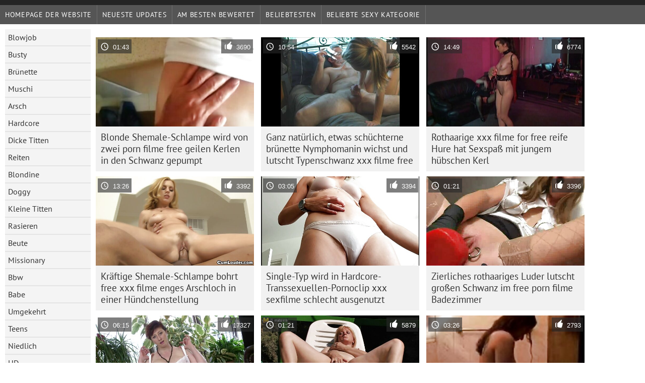

--- FILE ---
content_type: text/html; charset=UTF-8
request_url: https://de.pornofilmekteljes.com/?page=4
body_size: 7751
content:
	<!DOCTYPE html><html lang="de">
<head>
	<meta http-equiv="Content-Type" content="text/html; charset=utf-8"/>
	<title>Kostenlose xxx filme Kostenlose heiße Pornos , Beste sexy lady harte Sexseite    (XXX Seite   4) </title>
	<meta name="description" content="Beste porno-Videos für Erwachsene . Laden Sie XXX-Videos für Erwachsene herunter oder streamen Sie Full-HD-Qualität "/>
	<meta name="keywords" content="Erstaunlich , Videoclips , sexy Pornovideos , kostenlose Pornos "/>
    <base target="_blank">
	<meta name="revisit-after" content="1 day" />
	<meta name="viewport" content="width=device-width, initial-scale=1">
	<meta name="apple-touch-fullscreen" content="yes">

	<link rel="shortcut icon" type="image/x-icon" href="/images/favicon.ico" />
</head>
<body>
<link href="/css/style.css?v=57" rel="stylesheet" type="text/css"/>
<script src="/js/jquery.js" type="text/javascript"></script>
<div id="wrapper">
		<div class="header">

<div id="mobnav"><div id="layout"></div>
	<div id="mobomenu">
<div class="clear"></div>
<div class="clear"></div>
		<div class="nav_menu">

						<div class="nav_links">
				<a href="/" id="item1" title="Homepage der Website " class="selected">Homepage der Website </a>
				<a href="/" id="item2" title="Erwachsene Filme " >Erwachsene Filme </a>
				<span id="vids"><a href="/latest-updates.html" id="item3" title="Neueste Updates " >Neueste Updates </a>
				<a href="/top-rated.html" id="item4" title="Am besten bewertet " >Am besten bewertet </a>
				<a href="/most-popular.html" id="item5" title="beliebtesten " >beliebtesten </a></span>
				<a href="/categories.html" id="catlink" title="Alle sexy Kategorie ">Alle sexy Kategorie </a>
				<a href="/categories.html" title="Beliebte sexy Kategorie " id="item7">Beliebte sexy Kategorie </a>
				
			</div>

			<div class="clear"></div>
		</div>
	</div>
	<div id="mobexit"></div>
</div>
</div>
<div class="clear"></div>﻿<div id="l_categories" class="showcat">
		<a href="#" class="back">Zurück </a>
	<a href="/category/blowjob/">Blowjob</a>
	
	
<a href="/category/busty/">Busty</a>
	
	
<a href="/category/brunette/">Brünette</a>
	
	
<a href="/category/pussy/">Muschi</a>
	
	
<a href="/category/ass/">Arsch</a>
	
	
<a href="/category/hardcore/">Hardcore</a>
	
	
<a href="/category/big+tits/">Dicke Titten</a>
	
	
<a href="/category/riding/">Reiten</a>
	
	
<a href="/category/blonde/">Blondine</a>
	
	
<a href="/category/doggy/">Doggy</a>
	
	
<a href="/category/small+tits/">Kleine Titten</a>
	
	
<a href="/category/shaved/">Rasieren</a>
	
	
<a href="/category/booty/">Beute</a>
	
	
<a href="/category/missionary/">Missionary</a>
	
	
<a href="/category/milf/">Bbw</a>
	
	
<a href="/category/babes/">Babe</a>
	
	
<a href="/category/cowgirl/">Umgekehrt</a>
	
	
<a href="/category/teens/">Teens</a>
	
	
<a href="/category/cute/">Niedlich</a>
	
	
<a href="/category/hd/">HD</a>
	
	
<a href="/category/pussy+licking/">Muschi lecken</a>
	
	
<a href="/category/beauty/">Schönheit</a>
	
	
<a href="/category/masturbate/">Masturbieren</a>
	
	
<a href="/category/asian/">Asiatisch</a>
	
	
<a href="/category/hot/">Heiß</a>
	
	
<a href="/category/toys/">Sexspielzeug</a>
	
	
<a href="/category/stockings/">Strumpf</a>
	
	
<a href="/category/cumshot/">Facial</a>
	
	
<a href="/category/threesome/">Dreier</a>
	
	
<a href="/category/amateur/">Amateur</a>
	
	
<a href="/category/strip/">Streifen</a>
	
	
<a href="/category/horny/">Geil</a>
	
	
<a href="/category/panties/">Höschen</a>
	
	
<a href="/category/hairy/">Haarig</a>
	
	
<a href="/category/slut/">Schlampe</a>
	
	
<a href="/category/natural/">Natürlich</a>
	
	
<a href="/category/fingering/">Fingersatz</a>
	
	
<a href="/category/anal/">Anal</a>
	
	
<a href="/category/lingerie/">Wäsche</a>
	
	
<a href="/category/deepthroat/">Tief in den Rachen</a>
	
	
<a href="/category/japanese/">Japanisch</a>
	
	
<a href="/category/lesbian/">Lesbe</a>
	
	
<a href="/category/pornstars/">Pornstars</a>
	
	
<a href="/category/solo/">Solo</a>
	
	
<a href="/category/big+cock/">Großer Schwanz</a>
	
	
<a href="/category/sweet/">Süß</a>
	
	
<a href="/category/pov/">Bbw</a>
	
	
<a href="/category/outdoor/">Außenpool</a>
	
	
<a href="/category/girlfriend/">Freundin</a>
	
	

<a href="https://de.xxxtrio.net/" target="_blank" style="background-color: #d9d9d9;">Kostenlose deutsche sexvideos</a>
	
	
	<a href="https://nacktehausfrauen.net/" target="_blank" style="background-color: #d9d9d9;">Nackte hausfrauen</a>
	
	
	<a href="https://deutschesexfilme.info/" target="_blank" style="background-color: #d9d9d9;">Gratis deutsche sexfilme</a>
	
	
	<a href="https://erotikfilme.org/" target="_blank" style="background-color: #d9d9d9;">Erotik filme gratis</a>
	
	
	<a href="https://sexfilmereife.com/" target="_blank" style="background-color: #d9d9d9;">Sexfilme reife</a>
	
	
	<a href="https://de.ilmaistaporno.org/" target="_blank" style="background-color: #d9d9d9;">Gratis alte pornos</a>
	
	
	<a href="https://reifefrauenvideo.com/" target="_blank" style="background-color: #d9d9d9;">Reife frauen video</a>
	
	
	<a href="https://de.videoscaseros.top/" target="_blank" style="background-color: #d9d9d9;">Gratis pornofilme</a>
	
	
	<a href="https://de.seksfilmsgratis.com/" target="_blank" style="background-color: #d9d9d9;">Reife hausfrauen</a>
	
	
	<a href="https://de.arabarab.net/" target="_blank" style="background-color: #d9d9d9;">Gratis fickfilme</a>
	
	
	<a href="https://de.kurvi.net/" target="_blank" style="background-color: #d9d9d9;">Reife frauen pornofilme</a>
	
	
	<a href="https://reifenackteweiber.com/" target="_blank" style="background-color: #d9d9d9;">Reife nackte weiber</a>
	
	
	<a href="https://de.vedetexxx.top/" target="_blank" style="background-color: #d9d9d9;">Reife frauen für sex</a>
	
	
	<a href="https://de.femeixxx.top/" target="_blank" style="background-color: #d9d9d9;">Pornos gratis schauen</a>
	
	
	<a href="https://reifehausfrauen.net/" target="_blank" style="background-color: #d9d9d9;">Reife hausfrauen</a>
	
	
	<a href="https://de.sessoanalevideo.com/" target="_blank" style="background-color: #d9d9d9;">Sex kostenlos</a>
	
	
	<a href="https://de.ilmaisporno.org/" target="_blank" style="background-color: #d9d9d9;">Reife sex filme</a>
	
	
	<a href="https://de.matureschaudes.net/" target="_blank" style="background-color: #d9d9d9;">Pornofilme reife frauen</a>
	
	
	<a href="https://de.filmsxamateur.com/" target="_blank" style="background-color: #d9d9d9;">Geile nackte reife frauen</a>
	
	
	<a href="https://de.videosxxxargentinos.com/" target="_blank" style="background-color: #d9d9d9;">Reife sexfilme</a>
	
	
			<div class="clear"></div>
</div><div id="main_content">
																									<div class="clear"></div>
<div class="pornkvideos"><div class="wrap">
	<div class="vid_info">
		<a href="/video/9486/blonde-shemale-schlampe-wird-von-zwei-porn-filme-free-geilen-kerlen-in-den-schwanz-gepumpt/"><img src="https://de.pornofilmekteljes.com/media/thumbs/6/v09486.jpg?1653784022" alt="Blonde Shemale-Schlampe wird von zwei porn filme free geilen Kerlen in den Schwanz gepumpt"></a>
		<div class="vlength">01:43</div>
		<div class="likes">3690</div>
	</div>
	<h2><a href="/video/9486/blonde-shemale-schlampe-wird-von-zwei-porn-filme-free-geilen-kerlen-in-den-schwanz-gepumpt/" title="Blonde Shemale-Schlampe wird von zwei porn filme free geilen Kerlen in den Schwanz gepumpt" class="hl" style="height: 69px;">Blonde Shemale-Schlampe wird von zwei porn filme free geilen Kerlen in den Schwanz gepumpt</a></h2>
</div></div>
<div class="pornkvideos"><div class="wrap">
	<div class="vid_info">
		<a href="/video/9519/ganz-nat%C3%BCrlich-etwas-sch%C3%BCchterne-br%C3%BCnette-nymphomanin-wichst-und-lutscht-typenschwanz-xxx-filme-free/"><img src="https://de.pornofilmekteljes.com/media/thumbs/9/v09519.jpg?1656299525" alt="Ganz natürlich, etwas schüchterne brünette Nymphomanin wichst und lutscht Typenschwanz xxx filme free"></a>
		<div class="vlength">10:54</div>
		<div class="likes">5542</div>
	</div>
	<h2><a href="/video/9519/ganz-nat%C3%BCrlich-etwas-sch%C3%BCchterne-br%C3%BCnette-nymphomanin-wichst-und-lutscht-typenschwanz-xxx-filme-free/" title="Ganz natürlich, etwas schüchterne brünette Nymphomanin wichst und lutscht Typenschwanz xxx filme free" class="hl" style="height: 69px;">Ganz natürlich, etwas schüchterne brünette Nymphomanin wichst und lutscht Typenschwanz xxx filme free</a></h2>
</div></div>
<div class="pornkvideos"><div class="wrap">
	<div class="vid_info">
		<a href="https://de.pornofilmekteljes.com/link.php"><img src="https://de.pornofilmekteljes.com/media/thumbs/0/v07790.jpg?1652355032" alt="Rothaarige xxx filme for free reife Hure hat Sexspaß mit jungem hübschen Kerl"></a>
		<div class="vlength">14:49</div>
		<div class="likes">6774</div>
	</div>
	<h2><a href="https://de.pornofilmekteljes.com/link.php" title="Rothaarige xxx filme for free reife Hure hat Sexspaß mit jungem hübschen Kerl" class="hl" style="height: 69px;">Rothaarige xxx filme for free reife Hure hat Sexspaß mit jungem hübschen Kerl</a></h2>
</div></div>
<div class="pornkvideos"><div class="wrap">
	<div class="vid_info">
		<a href="/video/6391/kr%C3%A4ftige-shemale-schlampe-bohrt-free-xxx-filme-enges-arschloch-in-einer-h%C3%BCndchenstellung/"><img src="https://de.pornofilmekteljes.com/media/thumbs/1/v06391.jpg?1652748114" alt="Kräftige Shemale-Schlampe bohrt free xxx filme enges Arschloch in einer Hündchenstellung"></a>
		<div class="vlength">13:26</div>
		<div class="likes">3392</div>
	</div>
	<h2><a href="/video/6391/kr%C3%A4ftige-shemale-schlampe-bohrt-free-xxx-filme-enges-arschloch-in-einer-h%C3%BCndchenstellung/" title="Kräftige Shemale-Schlampe bohrt free xxx filme enges Arschloch in einer Hündchenstellung" class="hl" style="height: 69px;">Kräftige Shemale-Schlampe bohrt free xxx filme enges Arschloch in einer Hündchenstellung</a></h2>
</div></div>

<div class="pornkvideos"><div class="wrap">
	<div class="vid_info">
		<a href="/video/9440/single-typ-wird-in-hardcore-transsexuellen-pornoclip-xxx-sexfilme-schlecht-ausgenutzt/"><img src="https://de.pornofilmekteljes.com/media/thumbs/0/v09440.jpg?1656823751" alt="Single-Typ wird in Hardcore-Transsexuellen-Pornoclip xxx sexfilme schlecht ausgenutzt"></a>
		<div class="vlength">03:05</div>
		<div class="likes">3394</div>
	</div>
	<h2><a href="/video/9440/single-typ-wird-in-hardcore-transsexuellen-pornoclip-xxx-sexfilme-schlecht-ausgenutzt/" title="Single-Typ wird in Hardcore-Transsexuellen-Pornoclip xxx sexfilme schlecht ausgenutzt" class="hl" style="height: 69px;">Single-Typ wird in Hardcore-Transsexuellen-Pornoclip xxx sexfilme schlecht ausgenutzt</a></h2>
</div></div>

<div class="pornkvideos"><div class="wrap">
	<div class="vid_info">
		<a href="/video/9327/zierliches-rothaariges-luder-lutscht-gro%C3%9Fen-schwanz-im-free-porn-filme-badezimmer/"><img src="https://de.pornofilmekteljes.com/media/thumbs/7/v09327.jpg?1657069639" alt="Zierliches rothaariges Luder lutscht großen Schwanz im free porn filme Badezimmer"></a>
		<div class="vlength">01:21</div>
		<div class="likes">3396</div>
	</div>
	<h2><a href="/video/9327/zierliches-rothaariges-luder-lutscht-gro%C3%9Fen-schwanz-im-free-porn-filme-badezimmer/" title="Zierliches rothaariges Luder lutscht großen Schwanz im free porn filme Badezimmer" class="hl" style="height: 69px;">Zierliches rothaariges Luder lutscht großen Schwanz im free porn filme Badezimmer</a></h2>
</div></div>
<div class="pornkvideos"><div class="wrap">
	<div class="vid_info">
		<a href="/video/7198/h%C3%A4ssliche-transsexuelle-schlampe-lutscht-zwei-free-muschi-movies-gro%C3%9Fen-schw%C3%A4nzen-die-eier-tief/"><img src="https://de.pornofilmekteljes.com/media/thumbs/8/v07198.jpg?1651905458" alt="Hässliche transsexuelle Schlampe lutscht zwei free muschi movies großen Schwänzen die Eier tief"></a>
		<div class="vlength">06:15</div>
		<div class="likes">17327</div>
	</div>
	<h2><a href="/video/7198/h%C3%A4ssliche-transsexuelle-schlampe-lutscht-zwei-free-muschi-movies-gro%C3%9Fen-schw%C3%A4nzen-die-eier-tief/" title="Hässliche transsexuelle Schlampe lutscht zwei free muschi movies großen Schwänzen die Eier tief" class="hl" style="height: 69px;">Hässliche transsexuelle Schlampe lutscht zwei free muschi movies großen Schwänzen die Eier tief</a></h2>
</div></div>
<div class="pornkvideos"><div class="wrap">
	<div class="vid_info">
		<a href="https://de.pornofilmekteljes.com/link.php"><img src="https://de.pornofilmekteljes.com/media/thumbs/9/v06879.jpg?1652685264" alt="Nuttige Hündinnen lutschen kostenlose xxx pornos einen großen Strapon wie einen großen saftigen Schwanz"></a>
		<div class="vlength">01:21</div>
		<div class="likes">5879</div>
	</div>
	<h2><a href="https://de.pornofilmekteljes.com/link.php" title="Nuttige Hündinnen lutschen kostenlose xxx pornos einen großen Strapon wie einen großen saftigen Schwanz" class="hl" style="height: 69px;">Nuttige Hündinnen lutschen kostenlose xxx pornos einen großen Strapon wie einen großen saftigen Schwanz</a></h2>
</div></div>

<div class="pornkvideos"><div class="wrap">
	<div class="vid_info">
		<a href="https://de.pornofilmekteljes.com/link.php"><img src="https://de.pornofilmekteljes.com/media/thumbs/3/v09453.jpg?1653097197" alt="Riesiges Creampie-Zusammenstellungsvideo mit heißen sexfilme xxx Shemale-Schlampen"></a>
		<div class="vlength">03:26</div>
		<div class="likes">2793</div>
	</div>
	<h2><a href="https://de.pornofilmekteljes.com/link.php" title="Riesiges Creampie-Zusammenstellungsvideo mit heißen sexfilme xxx Shemale-Schlampen" class="hl" style="height: 69px;">Riesiges Creampie-Zusammenstellungsvideo mit heißen sexfilme xxx Shemale-Schlampen</a></h2>
</div></div>

<div class="pornkvideos"><div class="wrap">
	<div class="vid_info">
		<a href="https://de.pornofilmekteljes.com/link.php"><img src="https://de.pornofilmekteljes.com/media/thumbs/0/v06250.jpg?1653185258" alt="Kräftige blonde Shemale free porn filme in Missionarsstellung schlecht in ihren Arsch geschraubt"></a>
		<div class="vlength">11:44</div>
		<div class="likes">2793</div>
	</div>
	<h2><a href="https://de.pornofilmekteljes.com/link.php" title="Kräftige blonde Shemale free porn filme in Missionarsstellung schlecht in ihren Arsch geschraubt" class="hl" style="height: 69px;">Kräftige blonde Shemale free porn filme in Missionarsstellung schlecht in ihren Arsch geschraubt</a></h2>
</div></div>
<div class="pornkvideos"><div class="wrap">
	<div class="vid_info">
		<a href="https://de.pornofilmekteljes.com/link.php"><img src="https://de.pornofilmekteljes.com/media/thumbs/7/v09457.jpg?1653005380" alt="Versaute blonde Shemale wird in Doggystellung xxx sexfilme brutal gefickt"></a>
		<div class="vlength">08:04</div>
		<div class="likes">2794</div>
	</div>
	<h2><a href="https://de.pornofilmekteljes.com/link.php" title="Versaute blonde Shemale wird in Doggystellung xxx sexfilme brutal gefickt" class="hl" style="height: 69px;">Versaute blonde Shemale wird in Doggystellung xxx sexfilme brutal gefickt</a></h2>
</div></div>
<div class="pornkvideos"><div class="wrap">
	<div class="vid_info">
		<a href="https://de.pornofilmekteljes.com/link.php"><img src="https://de.pornofilmekteljes.com/media/thumbs/4/v07874.jpg?1652482828" alt="Geiler Ladyboy in Strümpfen Shiri Allwood fickt Kehle und kostenlose porn film Anus eines Typen"></a>
		<div class="vlength">02:07</div>
		<div class="likes">2484</div>
	</div>
	<h2><a href="https://de.pornofilmekteljes.com/link.php" title="Geiler Ladyboy in Strümpfen Shiri Allwood fickt Kehle und kostenlose porn film Anus eines Typen" class="hl" style="height: 69px;">Geiler Ladyboy in Strümpfen Shiri Allwood fickt Kehle und kostenlose porn film Anus eines Typen</a></h2>
</div></div>

<div class="pornkvideos"><div class="wrap">
	<div class="vid_info">
		<a href="/video/9970/kuschelige-teeniek%C3%BCken-spielen-versaut-in-gratis-pornografische-filme-einem-sprudelbad-und-haben-versauten-lesbensex/"><img src="https://de.pornofilmekteljes.com/media/thumbs/0/v09970.jpg?1655356541" alt="Kuschelige Teenieküken spielen versaut in gratis pornografische filme einem Sprudelbad und haben versauten Lesbensex"></a>
		<div class="vlength">05:00</div>
		<div class="likes">5279</div>
	</div>
	<h2><a href="/video/9970/kuschelige-teeniek%C3%BCken-spielen-versaut-in-gratis-pornografische-filme-einem-sprudelbad-und-haben-versauten-lesbensex/" title="Kuschelige Teenieküken spielen versaut in gratis pornografische filme einem Sprudelbad und haben versauten Lesbensex" class="hl" style="height: 69px;">Kuschelige Teenieküken spielen versaut in gratis pornografische filme einem Sprudelbad und haben versauten Lesbensex</a></h2>
</div></div>

<div class="pornkvideos"><div class="wrap">
	<div class="vid_info">
		<a href="/video/8781/flach-wie-die-feldschlampe-gratis-download-sexfilm-nadia-dreht-durch-w%C3%A4hrend-sie-ihre-m%C3%B6se-befriedigt/"><img src="https://de.pornofilmekteljes.com/media/thumbs/1/v08781.jpg?1657249054" alt="Flach wie die Feldschlampe gratis download sexfilm Nadia dreht durch, während sie ihre Möse befriedigt"></a>
		<div class="vlength">06:39</div>
		<div class="likes">4670</div>
	</div>
	<h2><a href="/video/8781/flach-wie-die-feldschlampe-gratis-download-sexfilm-nadia-dreht-durch-w%C3%A4hrend-sie-ihre-m%C3%B6se-befriedigt/" title="Flach wie die Feldschlampe gratis download sexfilm Nadia dreht durch, während sie ihre Möse befriedigt" class="hl" style="height: 69px;">Flach wie die Feldschlampe gratis download sexfilm Nadia dreht durch, während sie ihre Möse befriedigt</a></h2>
</div></div>
<div class="pornkvideos"><div class="wrap">
	<div class="vid_info">
		<a href="https://de.pornofilmekteljes.com/link.php"><img src="https://de.pornofilmekteljes.com/media/thumbs/7/v09617.jpg?1651908224" alt="Verwöhnte kostenlose xxx pornos kurzhaarige und blasse Brünette poliert Muschi mit falscher Faust"></a>
		<div class="vlength">06:03</div>
		<div class="likes">5295</div>
	</div>
	<h2><a href="https://de.pornofilmekteljes.com/link.php" title="Verwöhnte kostenlose xxx pornos kurzhaarige und blasse Brünette poliert Muschi mit falscher Faust" class="hl" style="height: 69px;">Verwöhnte kostenlose xxx pornos kurzhaarige und blasse Brünette poliert Muschi mit falscher Faust</a></h2>
</div></div>
<div class="pornkvideos"><div class="wrap">
	<div class="vid_info">
		<a href="https://de.pornofilmekteljes.com/link.php"><img src="https://de.pornofilmekteljes.com/media/thumbs/4/v07514.jpg?1653884637" alt="Eifrige Brünette in gelber Jacke reibt ihre gratis hd sex filme nasse Muschi"></a>
		<div class="vlength">10:28</div>
		<div class="likes">5931</div>
	</div>
	<h2><a href="https://de.pornofilmekteljes.com/link.php" title="Eifrige Brünette in gelber Jacke reibt ihre gratis hd sex filme nasse Muschi" class="hl" style="height: 69px;">Eifrige Brünette in gelber Jacke reibt ihre gratis hd sex filme nasse Muschi</a></h2>
</div></div>

<div class="pornkvideos"><div class="wrap">
	<div class="vid_info">
		<a href="/video/9481/zischende-shemale-kostenlose-porn-movie-in-roten-dessous-bekommt-ihr-arschloch-hart-gerammt/"><img src="https://de.pornofilmekteljes.com/media/thumbs/1/v09481.jpg?1656550901" alt="Zischende Shemale kostenlose porn movie in roten Dessous bekommt ihr Arschloch hart gerammt"></a>
		<div class="vlength">01:12</div>
		<div class="likes">2500</div>
	</div>
	<h2><a href="/video/9481/zischende-shemale-kostenlose-porn-movie-in-roten-dessous-bekommt-ihr-arschloch-hart-gerammt/" title="Zischende Shemale kostenlose porn movie in roten Dessous bekommt ihr Arschloch hart gerammt" class="hl" style="height: 69px;">Zischende Shemale kostenlose porn movie in roten Dessous bekommt ihr Arschloch hart gerammt</a></h2>
</div></div>

<div class="pornkvideos"><div class="wrap">
	<div class="vid_info">
		<a href="https://de.pornofilmekteljes.com/link.php"><img src="https://de.pornofilmekteljes.com/media/thumbs/0/v07140.jpg?1657080089" alt="Schmutzige xxx filme kostenlos Brünette verwandelt Masturbation in prächtige Position 69"></a>
		<div class="vlength">05:14</div>
		<div class="likes">7189</div>
	</div>
	<h2><a href="https://de.pornofilmekteljes.com/link.php" title="Schmutzige xxx filme kostenlos Brünette verwandelt Masturbation in prächtige Position 69" class="hl" style="height: 69px;">Schmutzige xxx filme kostenlos Brünette verwandelt Masturbation in prächtige Position 69</a></h2>
</div></div>
<div class="pornkvideos"><div class="wrap">
	<div class="vid_info">
		<a href="/video/8710/die-ziemlich-hei%C3%9Fe-shemale-danny-bendochy-spielt-gerne-mit-harten-schw%C3%A4nzen-xxx-filme-kostenlos/"><img src="https://de.pornofilmekteljes.com/media/thumbs/0/v08710.jpg?1653277208" alt="Die ziemlich heiße Shemale Danny Bendochy spielt gerne mit harten Schwänzen xxx filme kostenlos"></a>
		<div class="vlength">05:34</div>
		<div class="likes">4701</div>
	</div>
	<h2><a href="/video/8710/die-ziemlich-hei%C3%9Fe-shemale-danny-bendochy-spielt-gerne-mit-harten-schw%C3%A4nzen-xxx-filme-kostenlos/" title="Die ziemlich heiße Shemale Danny Bendochy spielt gerne mit harten Schwänzen xxx filme kostenlos" class="hl" style="height: 69px;">Die ziemlich heiße Shemale Danny Bendochy spielt gerne mit harten Schwänzen xxx filme kostenlos</a></h2>
</div></div>
<div class="pornkvideos"><div class="wrap">
	<div class="vid_info">
		<a href="https://de.pornofilmekteljes.com/link.php"><img src="https://de.pornofilmekteljes.com/media/thumbs/2/v09872.jpg?1652575274" alt="Gefesselte brünette Nymphomanin wird mit Seilen fixiert und Arschloch gefingert gratis xxl filme"></a>
		<div class="vlength">06:07</div>
		<div class="likes">4701</div>
	</div>
	<h2><a href="https://de.pornofilmekteljes.com/link.php" title="Gefesselte brünette Nymphomanin wird mit Seilen fixiert und Arschloch gefingert gratis xxl filme" class="hl" style="height: 69px;">Gefesselte brünette Nymphomanin wird mit Seilen fixiert und Arschloch gefingert gratis xxl filme</a></h2>
</div></div>
<div class="pornkvideos"><div class="wrap">
	<div class="vid_info">
		<a href="/video/9950/lebhafte-rothaarige-teenie-lesben-lecken-die-muschi-in-einem-hei%C3%9Fen-kostenlosen-xxx-filme-kostenlos-lesbo-pornoclip/"><img src="https://de.pornofilmekteljes.com/media/thumbs/0/v09950.jpg?1655346189" alt="Lebhafte rothaarige Teenie-Lesben lecken die Muschi in einem heißen kostenlosen xxx filme kostenlos Lesbo-Pornoclip"></a>
		<div class="vlength">05:28</div>
		<div class="likes">4392</div>
	</div>
	<h2><a href="/video/9950/lebhafte-rothaarige-teenie-lesben-lecken-die-muschi-in-einem-hei%C3%9Fen-kostenlosen-xxx-filme-kostenlos-lesbo-pornoclip/" title="Lebhafte rothaarige Teenie-Lesben lecken die Muschi in einem heißen kostenlosen xxx filme kostenlos Lesbo-Pornoclip" class="hl" style="height: 69px;">Lebhafte rothaarige Teenie-Lesben lecken die Muschi in einem heißen kostenlosen xxx filme kostenlos Lesbo-Pornoclip</a></h2>
</div></div>
<div class="pornkvideos"><div class="wrap">
	<div class="vid_info">
		<a href="/video/919/zwei-extrem-kostenlose-porn-movie-geile-schlampen-rebecca-blue-und-jayden-jaymes-haben-einen-lebhaften-lesbensex/"><img src="https://de.pornofilmekteljes.com/media/thumbs/9/v00919.jpg?1653079458" alt="Zwei extrem kostenlose porn movie geile Schlampen Rebecca Blue und Jayden Jaymes haben einen lebhaften Lesbensex"></a>
		<div class="vlength">07:11</div>
		<div class="likes">2515</div>
	</div>
	<h2><a href="/video/919/zwei-extrem-kostenlose-porn-movie-geile-schlampen-rebecca-blue-und-jayden-jaymes-haben-einen-lebhaften-lesbensex/" title="Zwei extrem kostenlose porn movie geile Schlampen Rebecca Blue und Jayden Jaymes haben einen lebhaften Lesbensex" class="hl" style="height: 69px;">Zwei extrem kostenlose porn movie geile Schlampen Rebecca Blue und Jayden Jaymes haben einen lebhaften Lesbensex</a></h2>
</div></div>
<div class="pornkvideos"><div class="wrap">
	<div class="vid_info">
		<a href="/video/862/gro%C3%9Fbusige-sexpott-kostenlose-xxx-pornos-natasha-nice-wird-in-missionarsstellung-gefickt/"><img src="https://de.pornofilmekteljes.com/media/thumbs/2/v00862.jpg?1655604496" alt="Großbusige Sexpott kostenlose xxx pornos Natasha Nice wird in Missionarsstellung gefickt"></a>
		<div class="vlength">08:00</div>
		<div class="likes">7252</div>
	</div>
	<h2><a href="/video/862/gro%C3%9Fbusige-sexpott-kostenlose-xxx-pornos-natasha-nice-wird-in-missionarsstellung-gefickt/" title="Großbusige Sexpott kostenlose xxx pornos Natasha Nice wird in Missionarsstellung gefickt" class="hl" style="height: 69px;">Großbusige Sexpott kostenlose xxx pornos Natasha Nice wird in Missionarsstellung gefickt</a></h2>
</div></div>
<div class="pornkvideos"><div class="wrap">
	<div class="vid_info">
		<a href="/video/9902/gebr%C3%A4unte-vollbusige-br%C3%BCnette-lutscht-starken-schwanz-von-zwei-bisexuellen-typen-mmf-gratis-xxx-filme/"><img src="https://de.pornofilmekteljes.com/media/thumbs/2/v09902.jpg?1653450806" alt="Gebräunte vollbusige Brünette lutscht starken Schwanz von zwei bisexuellen Typen (MMF) gratis xxx filme"></a>
		<div class="vlength">06:14</div>
		<div class="likes">6315</div>
	</div>
	<h2><a href="/video/9902/gebr%C3%A4unte-vollbusige-br%C3%BCnette-lutscht-starken-schwanz-von-zwei-bisexuellen-typen-mmf-gratis-xxx-filme/" title="Gebräunte vollbusige Brünette lutscht starken Schwanz von zwei bisexuellen Typen (MMF) gratis xxx filme" class="hl" style="height: 69px;">Gebräunte vollbusige Brünette lutscht starken Schwanz von zwei bisexuellen Typen (MMF) gratis xxx filme</a></h2>
</div></div>
<div class="pornkvideos"><div class="wrap">
	<div class="vid_info">
		<a href="/video/8892/der-sexy-l%C3%A4chelnde-indische-kurvige-schwarze-xxx-pornohirsch-kopf-bekommt-ihre-fleischige-muschi-von-einem-wei%C3%9Fen-typen-geleckt/"><img src="https://de.pornofilmekteljes.com/media/thumbs/2/v08892.jpg?1651900011" alt="Der sexy lächelnde indische kurvige schwarze xxx pornohirsch Kopf bekommt ihre fleischige Muschi von einem weißen Typen geleckt"></a>
		<div class="vlength">05:06</div>
		<div class="likes">8531</div>
	</div>
	<h2><a href="/video/8892/der-sexy-l%C3%A4chelnde-indische-kurvige-schwarze-xxx-pornohirsch-kopf-bekommt-ihre-fleischige-muschi-von-einem-wei%C3%9Fen-typen-geleckt/" title="Der sexy lächelnde indische kurvige schwarze xxx pornohirsch Kopf bekommt ihre fleischige Muschi von einem weißen Typen geleckt" class="hl" style="height: 69px;">Der sexy lächelnde indische kurvige schwarze xxx pornohirsch Kopf bekommt ihre fleischige Muschi von einem weißen Typen geleckt</a></h2>
</div></div>
<div class="pornkvideos"><div class="wrap">
	<div class="vid_info">
		<a href="/video/6395/die-zerrissene-shemale-schlampe-zeigt-ihre-herausragenden-f%C3%A4higkeiten-xxxl-filme-kostenlos-im-deepthroating/"><img src="https://de.pornofilmekteljes.com/media/thumbs/5/v06395.jpg?1651900975" alt="Die zerrissene Shemale-Schlampe zeigt ihre herausragenden Fähigkeiten xxxl filme kostenlos im Deepthroating"></a>
		<div class="vlength">00:58</div>
		<div class="likes">5059</div>
	</div>
	<h2><a href="/video/6395/die-zerrissene-shemale-schlampe-zeigt-ihre-herausragenden-f%C3%A4higkeiten-xxxl-filme-kostenlos-im-deepthroating/" title="Die zerrissene Shemale-Schlampe zeigt ihre herausragenden Fähigkeiten xxxl filme kostenlos im Deepthroating" class="hl" style="height: 69px;">Die zerrissene Shemale-Schlampe zeigt ihre herausragenden Fähigkeiten xxxl filme kostenlos im Deepthroating</a></h2>
</div></div>
<div class="pornkvideos"><div class="wrap">
	<div class="vid_info">
		<a href="/video/6769/schwarzer-hengst-free-german-sex-movie-fickt-doggy-die-nasse-muschi-der-vollbusigen-hellen-blondine-kenzi-marie/"><img src="https://de.pornofilmekteljes.com/media/thumbs/9/v06769.jpg?1653093780" alt="Schwarzer Hengst free german sex movie fickt doggy die nasse Muschi der vollbusigen hellen Blondine Kenzi Marie"></a>
		<div class="vlength">01:08</div>
		<div class="likes">3795</div>
	</div>
	<h2><a href="/video/6769/schwarzer-hengst-free-german-sex-movie-fickt-doggy-die-nasse-muschi-der-vollbusigen-hellen-blondine-kenzi-marie/" title="Schwarzer Hengst free german sex movie fickt doggy die nasse Muschi der vollbusigen hellen Blondine Kenzi Marie" class="hl" style="height: 69px;">Schwarzer Hengst free german sex movie fickt doggy die nasse Muschi der vollbusigen hellen Blondine Kenzi Marie</a></h2>
</div></div>
<div class="pornkvideos"><div class="wrap">
	<div class="vid_info">
		<a href="/video/9605/die-s%C3%BC%C3%9Fe-blondine-und-die-bezaubernde-br%C3%BCnette-sind-beide-bereit-einen-xxxl-filme-kostenlos-steifen-schwanz-zu-lutschen/"><img src="https://de.pornofilmekteljes.com/media/thumbs/5/v09605.jpg?1656051279" alt="Die süße Blondine und die bezaubernde Brünette sind beide bereit, einen xxxl filme kostenlos steifen Schwanz zu lutschen"></a>
		<div class="vlength">06:09</div>
		<div class="likes">6014</div>
	</div>
	<h2><a href="/video/9605/die-s%C3%BC%C3%9Fe-blondine-und-die-bezaubernde-br%C3%BCnette-sind-beide-bereit-einen-xxxl-filme-kostenlos-steifen-schwanz-zu-lutschen/" title="Die süße Blondine und die bezaubernde Brünette sind beide bereit, einen xxxl filme kostenlos steifen Schwanz zu lutschen" class="hl" style="height: 69px;">Die süße Blondine und die bezaubernde Brünette sind beide bereit, einen xxxl filme kostenlos steifen Schwanz zu lutschen</a></h2>
</div></div>
<div class="pornkvideos"><div class="wrap">
	<div class="vid_info">
		<a href="/video/7040/das-sexy-schlanke-babe-kelly-genie%C3%9Ft-es-einen-steifen-schwanz-f%C3%BCr-einen-multiplen-orgasmus-deutsche-filme-xxx-zu-reiten/"><img src="https://de.pornofilmekteljes.com/media/thumbs/0/v07040.jpg?1657250896" alt="Das sexy schlanke Babe Kelly genießt es, einen steifen Schwanz für einen multiplen Orgasmus deutsche filme xxx zu reiten"></a>
		<div class="vlength">05:49</div>
		<div class="likes">3168</div>
	</div>
	<h2><a href="/video/7040/das-sexy-schlanke-babe-kelly-genie%C3%9Ft-es-einen-steifen-schwanz-f%C3%BCr-einen-multiplen-orgasmus-deutsche-filme-xxx-zu-reiten/" title="Das sexy schlanke Babe Kelly genießt es, einen steifen Schwanz für einen multiplen Orgasmus deutsche filme xxx zu reiten" class="hl" style="height: 69px;">Das sexy schlanke Babe Kelly genießt es, einen steifen Schwanz für einen multiplen Orgasmus deutsche filme xxx zu reiten</a></h2>
</div></div>
<div class="pornkvideos"><div class="wrap">
	<div class="vid_info">
		<a href="/video/9743/langhaarige-unanst%C3%A4ndige-frau-reitet-einen-schwanz-der-viel-zu-verr%C3%BCckt-ist-um-sexfilme-xxx-einen-orgasmus-zu-erreichen/"><img src="https://de.pornofilmekteljes.com/media/thumbs/3/v09743.jpg?1651915369" alt="Langhaarige unanständige Frau reitet einen Schwanz, der viel zu verrückt ist, um sexfilme xxx einen Orgasmus zu erreichen"></a>
		<div class="vlength">10:12</div>
		<div class="likes">6036</div>
	</div>
	<h2><a href="/video/9743/langhaarige-unanst%C3%A4ndige-frau-reitet-einen-schwanz-der-viel-zu-verr%C3%BCckt-ist-um-sexfilme-xxx-einen-orgasmus-zu-erreichen/" title="Langhaarige unanständige Frau reitet einen Schwanz, der viel zu verrückt ist, um sexfilme xxx einen Orgasmus zu erreichen" class="hl" style="height: 69px;">Langhaarige unanständige Frau reitet einen Schwanz, der viel zu verrückt ist, um sexfilme xxx einen Orgasmus zu erreichen</a></h2>
</div></div>


<style>
a.button {
    box-shadow: 0 1px 2px rgb(0 0 0 / 30%);
    text-align: center;
        font-size: 16px;
    display: inline-block;
    background: #414141;
    margin: 10 2px 4px;
    border-radius: 6px;
    min-width: 10px;
    border: 1px solid #afb9c1; 
    padding: 10px;
    color: #fff;
    cursor: pointer;
    }
    a.button.current {
  
    background: #ff0036;
    text-align: center;
        font-size: 16px;
    display: inline-block;

    margin: 10 2px 4px;
    border-radius: 4px;
    min-width: 10px;
     box-shadow: 0 1px 2px rgb(0 0 0 / 30%); 
    padding: 10px;
    color: #fff;
    cursor: pointer;
        
    } 
    
    .paginator {    width: 100%;
    overflow: hidden;
    text-align: center;
    font-size: 0;
    padding: 10px 0 0 0;  }
    
    .paginator a {   color: #fff;
    text-decoration: none;}
    .paginator a:hover {   color: #fff; 
     background:#636161;
    }
   

		</style>		

	

	

<div class="paginator"><a href='https://de.pornofilmekteljes.com/?page=3' class='button'><span>&larr;</span></a>&nbsp;<a href='https://de.pornofilmekteljes.com/?page=1' class='button'>1</a> <a href='https://de.pornofilmekteljes.com/?page=2' class='button'>2</a> <a href='https://de.pornofilmekteljes.com/?page=3' class='button'>3</a> <a href='https://de.pornofilmekteljes.com/?page=4' class='button current'>4</a> <a href='https://de.pornofilmekteljes.com/?page=5' class='button'>5</a> <a href='https://de.pornofilmekteljes.com/?page=6' class='button'>6</a> <a href='https://de.pornofilmekteljes.com/?page=7' class='button'>7</a> <a href='https://de.pornofilmekteljes.com/?page=8' class='button'>8</a> <a href='https://de.pornofilmekteljes.com/?page=9' class='button'>9</a> <a href='https://de.pornofilmekteljes.com/?page=10' class='button'>10</a> <a href='https://de.pornofilmekteljes.com/?page=11' class='button'>11</a> <a href='https://de.pornofilmekteljes.com/?page=12' class='button'>12</a> <a href='https://de.pornofilmekteljes.com/?page=13' class='button'>13</a> <a href='https://de.pornofilmekteljes.com/?page=14' class='button'>14</a> &nbsp;...&nbsp;&nbsp;<a href='https://de.pornofilmekteljes.com/?page=330' class='button'>330</a>&nbsp;&nbsp;<a href='https://de.pornofilmekteljes.com/?page=5' class='button'><span>&rarr;</span></a></div>

</div>
<div class="clear"></div>
<div class="bottom">


			<div class="bott">Kostenlose xxx filme hat ausgezeichnete Filme für Erwachsene ! entdecken Sie exklusive XXX-Pornofilme mit den besten Pornos . Kostenloser Pornofilm herunterladen ! </div>			<div class="clear"></div>
</div>




</div><div class="bottom">
<style>p a {color: #FFF !important;}</style>
<p>auf diesen Seiten für Erwachsene können Sie kostenlose Pornovideos schauen!</p>
<p>
<a href="https://hausfrauenreife.com/">Hausfrauen reife</a>, 
<a href="https://xxxdeutsch.com/">XXX Deutsch</a>, 
<a href="https://altefrau.com/" target="_blank">Kostenlose Porno</a>, 
<a href="https://erotikfilmegratis.com/" target="_blank">Erotik filme</a>, 
<a href="https://reifeporn.com/">Reife Porn Video</a>, 
<a href="https://sexfilmekostenlos.com/">Sexfilme Kostenlos</a>, 
<a href="https://xxxdeutschvideo.com/">XXX Deutsch video</a>, 
<a href="https://de.szexpornofilmek.com/">FrauenPorno</a>, 
<a href="https://de.xxxpornofilmek.com/">Pornofilme kostenlos</a>, 
<a href="https://de.pornoszexvideok.com/">Sexfilme gratis</a>, 
<a href="https://de.xxxszex.org/">Porn deutsch</a>, 
<a href="https://de.sexfilmingyen.com/">XXX deutsch</a>, 
<a href="https://de.pornovideoingyen.com/">Gratis fickfilme</a>, 
<a href="https://de.ingyenpornofilm.com/">Geile pornofilme</a>, 
<a href="https://de.phimsexthu.casa/">Geile sexfilme</a>, 
<a href="https://de.sexhanquoc.casa/">Frauen xxx</a>, 
<a href="https://de.phimditnhau.casa/">XXX kostenlos</a>, 
<a href="https://de.phimsexnhanh.casa/">Dicke frauen</a>, 
<a href="https://de.vuasex.casa/">Dicke nackte frauen</a>, 
<a href="https://de.phimxech.casa/">Titten porn</a>, 
<a href="https://de.phimsexcotrang.casa/">Tittenfick</a>, 
<a href="https://de.sexvn.casa/">Reife geile frauen</a>, 
<a href="https://de.phimsexy.casa/">Mutter sex</a>, 
<a href="https://de.phimsexkoche.casa/">Tochter porn</a>, 
<a href="https://de.femmeviergexxx.com/">Geile reife weiber</a>, 
<a href="https://haarige.sexo123.net/">Kostenlose Porno Video</a>, 
<a href="https://pornofilmegratis.org/">Pornofilme gratis</a>, 
<a href="https://deutschesexfilme.org/">Deutsche sexfilme</a>, 
<a href="https://reifegeilefrauen.org/">Reife geile frauen</a>, 
<a href="https://reifesexvideos.com/">Reife sex videos</a>, 
<a href="https://reifepornovideos.com/">Reife porno videos</a>, 
<a href="https://pornofilmeonline.org/">Pornofilme online</a>, 
<a href="https://kostenlosexxxfilme.com/">Kostenlose xxx filme</a>, 
<a href="https://pornofilmekostenlos.org/">Pornofilme kostenlos</a>, 
<a href="https://deutschesexfilme.info/">Gratis deutsche sexfilme</a>, 
<a href="https://sexfilmekostenlos.org/">Sexfilme kostenlos</a>, 
<a href="https://sexfilmegratis.org/">Sexfilme gratis</a>, 
<a href="https://erotikfilmegratis.org/">Erotik filme gratis</a>, 
<a href="https://reifefrauensex.com/">Reife frauen sex</a>, 
<a href="https://reifefrauenvideo.com/">Reife frauen video</a>, 
<a href="https://reifesexfilme.org/">Reife sexfilme</a>, 
<a href="https://reifesexfrauen.com/">Reife sex frauen</a>, 
<a href="https://gratissexfilme.info/">Gratis sexfilme</a>, 
<a href="https://sexfilmereife.com/">Sexfilme reife</a>, 
<a href="https://videosreifefrauen.com/">Videos reife frauen</a>, 
<a href="https://pornoreifefrauen.com/">Porno reife frauen kostenlos</a>, 
<a href="https://reifenfrauen.org/">Reifen frauen kostenlos</a>, 
<a href="https://reifepornofilme.com/">Reife pornofilme</a>, 
<a href="https://reifesexfilme.net/">Reife sex filme</a>, 
<a href="https://reifefrauennackte.com/">Reife frauen nackte</a>. 
</p></div>
<div id="upblock"></div>
<script src="/js/ajaxk.js?v=1" type="text/javascript"></script>

</body>
</html>